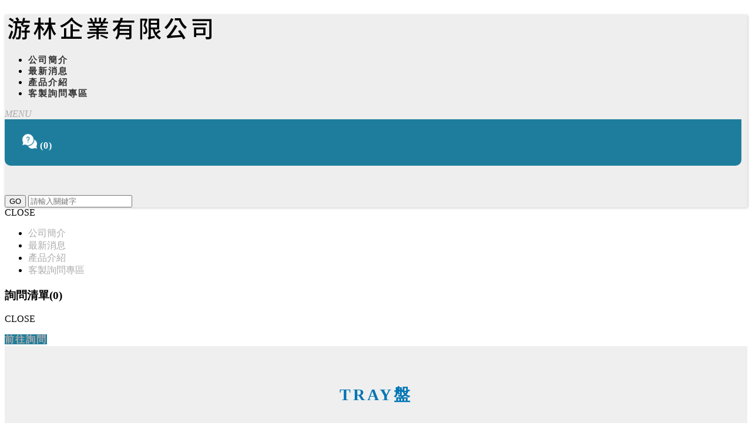

--- FILE ---
content_type: text/html;charset=UTF-8
request_url: https://yu-lin888.com/product.php?lang=tw&tb=1&cid=99
body_size: 68855
content:
<!DOCTYPE html>
<html xmlns="http://www.w3.org/1999/xhtml"  class="product1 cid99 is-item-list productlist"  lang="zh-tw">
<head>
  <link rel="alternate" href="https://yu-lin888.com/product.php?lang=tw&tb=1&cid=99" hreflang="zh-tw" />
    <link rel="alternate" href="https://yu-lin888.com/product.php?lang=tw&tb=1&cid=99" hreflang="x-default" />
    <meta http-equiv="content-language" content="zh-tw">
    <script type="application/ld+json">
{
    "@context": "https://schema.org",
    "@type": "Corporation",
    "name": "游林企業有限公司",
    "image": "https://yu-lin888.com/archive/image/weblogo/0310-logo-05.png",
    "logo": "https://yu-lin888.com/archive/image/weblogo/0310-logo-05.png",
    "@id": "https://yu-lin888.com/",
    "url": "https://yu-lin888.com/",
    "address": {
      "@type": "PostalAddress",
      "addressCountry": "TW"
    }

}
</script>
  <script>
let gtag_inuse = false;
let gtag_type4 = false;
let fbq_inuse  = false;
let omnichat_inuse = false;
</script>
<meta name="msvalidate.01" content="DB316A5E1B91ACFD56A8C03D5039DFB9" />

<!-- Global site tag (gtag.js) - Google Analytics -->
<script async src="https://www.googletagmanager.com/gtag/js?id=UA-164319482-1"></script>
<script>
  window.dataLayer = window.dataLayer || [];
  function gtag(){dataLayer.push(arguments);}
  gtag('js', new Date());

  gtag('config', 'UA-164319482-1');
</script>
<meta http-equiv="Content-Type" content="text/html; charset=utf-8" />
<title lang="zh-tw">TRAY盤 | 游林企業有限公司</title>
<meta name="apple-mobile-web-app-capable" content="yes">
<meta name="mobile-web-app-capable" content="yes">
<meta name="viewport" content="width=device-width, initial-scale=1, maximum-scale=1, user-scalable=no, viewport-fit=cover">
<meta http-equiv="X-UA-Compatible" content="IE=edge"/>
<!--[if lt IE 9]>
<script src="https://cdnjs.cloudflare.com/ajax/libs/html5shiv/3.7.3/html5shiv-printshiv.min.js"></script>
<script src="https://cdnjs.cloudflare.com/ajax/libs/respond.js/1.4.2/respond.min.js"></script>
<![endif]-->
<meta name="keywords" content="抗靜電,緩衝包材,電子,封測,鋁箔袋,金屬袋,EPE,PE袋,氣泡袋,夾鏈袋">
<meta name="description" content="公司從民國68年至今，專於電子專用包材及一般包材設計製造。是國內多家電子廠、封測廠、工程公司及化妝品廠的長期配合供應商，並可提供包材相關的檢驗證明。">
<meta name="author" content="電子專用包材設計製造" />
<meta name="copyright" content="游林企業" />
<meta name="distribution" content="global" />
<meta name="rating" content="general" />
<meta name="robots" content="index,follow" />
<meta property="og:title" content="游林企業有限公司"/>
<meta property="og:type" content="website"/>
<meta property="og:url" content="https://yu-lin888.com/product.php?lang=tw&tb=1&cid=99"/>
<meta property="og:description" content="公司從民國68年至今，專於電子專用包材及一般包材設計製造。是國內多家電子廠、封測廠、工程公司及化妝品廠的長期配合供應商，並可提供包材相關的檢驗證明。"/>
<meta property="og:image" content="https://yu-lin888.com/archive/image/header_info/0310-Layout_thumb_1892_739.png"/>
<meta property="og:site_name" content="游林企業有限公司"/>
<script>
var tlang = "tw";
</script>
<script src="https://system21.webtech.com.tw/js/jquery-1.12.4.min.js"></script>
<script src="https://system21.webtech.com.tw/js/jquery-migrate-1.4.1.js"></script>
<link rel="canonical" href="https://yu-lin888.com/product.php?lang=tw&tb=1&cid=99">
<link rel="stylesheet" href="https://system21.webtech.com.tw/public/css/animate.css?v=20251231" type="text/css" media="screen" />
<link rel="stylesheet" href="https://system21.webtech.com.tw/js/fancybox/jquery.fancybox.css?v=20251231" type="text/css" media="screen" />
<link rel="stylesheet" href="https://system21.webtech.com.tw/css/font-awesome-470/css/font-awesome.min.css">
<link rel="stylesheet" href="https://system21.webtech.com.tw/css/bootstrap-min.css?mv=20251231" >
<!-- load external-->
<link rel="stylesheet" type="text/css" href="https://system21.webtech.com.tw/public/model/lib/RWDmenu_plus04/scripts/custom-scrollbar/jquery.mCustomScrollbar.min.css"><link rel="stylesheet" type="text/css" href="https://system21.webtech.com.tw/js/slick/@1.8.0/slick.min.css"><!-- end -->
<link href="https://system21.webtech.com.tw/public/template/RWDPAGE_BASE_PAT01/model_css.php?v=20251231&key=cHViX3x8MjAyMDAwMTE1X3x8UldEUEFHRV9CQVNFX1BBVDAxfHxSV0RQQUdFX0JBU0VfUEFUMDE=" rel="stylesheet" type="text/css" />
<link href="https://system21.webtech.com.tw/public/template/base/product.css?v=20251231" rel="stylesheet" type="text/css" />
<!--base css-->
<link href="https://system21.webtech.com.tw/public/template/base/base.css?v=20251231" rel="stylesheet" type="text/css" />
<!--end-->
<link href="https://system21.webtech.com.tw/public/template/RWDPAGE_BASE_PAT01/index.css?v=20251231" rel="stylesheet" type="text/css" />
<link href="https://system21.webtech.com.tw/webadmin/webtech_lib/assets/minimalist-basic/content.css?v=20251231" rel="stylesheet" type="text/css"/>
<link href="https://system21.webtech.com.tw/webadmin/webtech_lib/assets/ionicons/css/ionicons.min.css" rel="stylesheet" type="text/css" crossorigin="anonymous"/>
<link href="https://system21.webtech.com.tw/js/sweetalert2/sweetalert2.min.css" rel="stylesheet" type="text/css"/>
  <link href="https://system21.webtech.com.tw/lib/page_menu/m2018.css?v=20251231" rel="stylesheet" type="text/css" />
  <link rel="stylesheet" href="https://yu-lin888.com/customization_css.php?p=eyJwYWdlIjoicHJvZHVjdC5waHAiLCJ0ZW1wbGF0ZV9pZCI6IlJXRFBBR0VfQkFTRV9QQVQwMSIsImRlc2lnbmVyX3BhZ2VpZCI6InByb2R1Y3QxIn0%3D&time=1585115434" type="text/css"  />
<link rel="stylesheet" href="https://system21.webtech.com.tw/public/template/base/init.css?v=20251231" type="text/css" />
<script  type="text/javascript" src="https://system21.webtech.com.tw/js/jquery.easing.1.3.js"></script>
<script  type="text/javascript" src="https://system21.webtech.com.tw/js/jquery-ui.min.js"></script>
<script  src="https://system21.webtech.com.tw/js/lang/tw.js"></script>
<script  type="text/javascript" src="https://system21.webtech.com.tw/js/waypoints.min.js"></script>
<script  type="text/javascript" src="https://system21.webtech.com.tw/js/imagesloaded.pkgd.min.js"></script>
<script  src="https://system21.webtech.com.tw/js/jquery.mousewheel-3.0.6.pack.js" type="text/javascript"></script>
<script  src="https://system21.webtech.com.tw/js/fancybox/jquery.fancybox.pack.js" type="text/javascript"></script>
<script src="https://system21.webtech.com.tw/js/public.js?v=120251231" type="text/javascript"></script>
<script src="https://system21.webtech.com.tw/js/jquery.ddslick.js?v=1.00" type="text/javascript"></script>
<script  src="https://system21.webtech.com.tw/js/jquery.animate-colors-min.js" type="text/javascript"></script>
<style type="text/css">
  .seofootercompany,.seofooterkeyword{font-size:12px;}
  .seomainkey h2{font-size:12px;margin:0px;padding:0px;font-weight: normal;float:left;margin-right:5px;line-height: 14px;}
</style>
<script>var showtotop = false;</script>
<script  src="https://system21.webtech.com.tw/js/bootstrap.min.js"></script>
<script  src="https://system21.webtech.com.tw/js/isotope/jquery.isotope.min.js"></script>
<script  src="https://system21.webtech.com.tw/js/modernizr-2.6.1.min.js" type="text/javascript"></script>
<script type="text/javascript">
var isMobile = false;
var isDesktop = false;
$(window).on("load resize",function(e){
  //mobile detection
  if(Modernizr.mq('only all and (max-width: 767px)') ) {
    isMobile = true;
  }else{
    isMobile = false;
  }
  //tablette and mobile detection
  if(Modernizr.mq('only all and (max-width: 1024px)') ) {
    isDesktop = false;
  }else{
    isDesktop = true;
  }
});
</script>

<script  src="https://system21.webtech.com.tw/public/template/RWDPAGE_BASE_PAT01/index.js?v=20251231"></script>
  <style type="text/css">
  .paneleffect, .paneleffect_v1{opacity: 0;}
  .paneleffect.animated, .paneleffect_v1.animated{opacity: 1;}
    </style>
  <script type="text/javascript">

    // 監聽物件高度是否變化
    function onElementHeightChange(elm, callback) {
        var lastHeight = elm.clientHeight
        var newHeight;

        (function run() {
            newHeight = elm.clientHeight;
            if (lastHeight !== newHeight) callback();
            lastHeight = newHeight;

            if (elm.onElementHeightChangeTimer) {
              clearTimeout(elm.onElementHeightChangeTimer);
            }

            elm.onElementHeightChangeTimer = setTimeout(run, 200);
        })();
    }

    $(document).ready(function(){
        

        imagesLoaded( document.querySelector('body'), function( instance ) {
                              $('.paneleffect').each(function(){
            if($(this).height() < 200){
              $(this).removeClass('paneleffect');
            }
          });
          onScrollInit($('.paneleffect,.paneleffect_v1,.paneleffect_page'));
        });

        // 監聽body高度變化時要重跑入場動畫
        onElementHeightChange(document.body, function(){
          onScrollInit($('.paneleffect,.paneleffect_v1,.paneleffect_page'));
        });



        function onScrollInit( items, trigger ) {
          items.each( function() {
            var osElement = $(this),
                osoffset = osElement.attr('data-os-offset'),
                osAnimationClass = osElement.attr('data-os-animation'),
                osAnimationDelay = osElement.attr('data-os-animation-delay');
                osAnimationDuration = osElement.attr('data-os-animation-duration');
                if(typeof(osAnimationClass)=='undefined'){
                  osAnimationClass = 'fadeInUp';
                }
                if(typeof(osAnimationDelay)=='undefined'){
                  osAnimationDelay = '0.3s';
                }
                if(typeof(osoffset)=='undefined'){
                  osoffset = '90%';
                }
                if(typeof(osAnimationDuration)=='undefined'){
                  osAnimationDuration = '1s';
                }


            osElement.css({
                '-webkit-animation-delay':  osAnimationDelay,
                '-moz-animation-delay':     osAnimationDelay,
                'animation-delay':          osAnimationDelay,
                '-webkit-animation-duration': osAnimationDuration,
                'animation-duration':         osAnimationDuration,

            });

            var osTrigger = ( trigger ) ? trigger : osElement;

            osTrigger.waypoint(function() {
                osElement.addClass('animated').addClass(osAnimationClass);
            },{
                triggerOnce: true,
                offset: osoffset
            });
          });
                  }
    });
  </script>
<script type="text/javascript">
  var ajaxGet = null;
  var orgwapperh = 0;
  var nowtop = 0;
  function fn_openbox(url,parpms){

    if (ajaxGet != null){
      ajaxGet.abort();
    }
    nowtop = $( document ).scrollTop();
    $("html,body").scrollTop(0).css({'overflow-x':'hidden'});
    $("#loading_mask").css({'width':$(window).width()}).show();
    $('#boxcontent').html('').show().css({'min-height':$(window).height()+'px'});

    $('#openbox').css({'left':$(window).width(),'width':$(window).width()}).show();

    ajaxGet = $.ajax({
      type: 'post', //
      url: url,
      data:parpms,
      dataType: "html",
      success: function(datahtml) {
        $('#boxcontent').html(datahtml);
        $('#boxcontent .openbox_d').css({'min-height':$(window).height()-(37*2)+'px'});
        $('#openbox').stop().animate({'left':0}, 800,function(){
          $("#loading_mask").hide();
          $('.wapper .panel').hide(0);
        });
        var images=$('#editor img');
        var link = null;
        var imgLen=images.length;
        for(var i=0;i<imgLen;i++){
          if (images[i].parentNode.tagName.toLowerCase() != 'a'){
            images[i].style.cursor="pointer";
            link = document.createElement("a");
            link.href = images[i].src;
            $(link).addClass('fancybox').attr("rel","group");
            images[i].alt='點擊放大';
            images[i].title='點擊放大';
            link.target="_blank";
            images[i].parentNode.insertBefore(link, images[i]).appendChild(images[i])
          }
        }
        $("#editor .fancybox").fancybox({
	        'hideOnContentClick': true
	      });

      },
      error:function (xhr, ajaxOptions, thrownError){
        fn_close_box();
        $("body").append(xhr.status);
        $("body").append(xhr.responseText );
        //alert(thrownError);
      }
    });
  }

  function fn_close_box(){
    $('.wapper .panel').show(0);
    $('#openbox').stop().animate({'left':$(window).width()}, 800,function(){
      $( document ).scrollTop(nowtop).css({'overflow-x':'auto'});
      $('#boxcontent').html('').hide();
      $('#openbox').hide();
      $("#loading_mask").hide();
    });
  }
</script>
<script type="text/javascript">
  $(document).ready(function(){
  $(".fancybox.youtube").click(function() {
    $.fancybox({
      'padding'   : 0,
      'autoScale'   : false,
      'transitionIn'  : 'none',
      'transitionOut' : 'none',
      'title'     : this.title,
      'width'     : 640,
      'height'    : 385,
      'href'      : this.href.replace(new RegExp("watch\\?v=", "i"), 'v/'),
      'type'      : 'swf',
      'swf'     : {
      'wmode'       : 'transparent',
      'allowfullscreen' : 'true'
      }
    });
    return false;
  });
  $("a.fancyboximg").fancybox({ 'transitionIn' : 'elastic', 'transitionOut' : 'elastic', 'speedIn' : 600, 'speedOut' : 200, 'overlayShow' : false });
  });
</script>
<style>
.error{color:red;}
</style>
</head>
<body domain_is_safe="safe" class="wrapper_bg page_wrapper_bg tb_product fn_product1 lang_tw" attr-type="yu-lin888.com" attr-type2="www.yu-lin888.com" attr-trans="Y" RID="" nowPath="product.php">
<div id="openbox">
  <div id="boxcontent">
  </div>
</div>

  <div id="RWDPAGE_BASE_PAT01" class="template_panel_first  collapsing_header web_202000115">
        <div  class="  loader " id="panel_15"  page_style="">
        	<div class="clear"></div>
    </div>
        <div  class="  menu-container " id="panel_16"  page_style="headermain">
        <!--↓scrollbar套件 css↓-->
    <div class="model RWDmenu_plus04"   id="m_RWDPAGE_BASE_PAT01_16_1" md_id="1" tp_id="16" template_id="RWDPAGE_BASE_PAT01" new_edit="Y">
            <header class="header" >
                <div class="header-in">
                    <div class="logo">
                        <a href="https://yu-lin888.com/" aria-label="Logo">
                            <img class="img-responsive" src="https://yu-lin888.com/archive/image/weblogo/0310-logo-05.png" alt="游林企業有限公司">
                        </a>
                    </div>

                    <nav class="site-nav">
                        <div class="container">
                            <ul class="menu">
                               <li level='1' org_link='article.php?lang=tw&tb=1' showsize=''class='  ' ><a href='https://yu-lin888.com/article.php?lang=tw&tb=1' aria-label='公司簡介'   >公司簡介</a></li><li level='1' org_link='article.php?lang=tw&tb=2' showsize=''class='  ' ><a href='https://yu-lin888.com/article.php?lang=tw&tb=2' aria-label='最新消息'   >最新消息</a></li><li level='1' org_link='product.php?lang=tw&tb=1' showsize=''class=' is-active ' ><a href='https://yu-lin888.com/product.php?lang=tw&tb=1' aria-label='產品介紹'   >產品介紹</a></li><li level='1' org_link='eforms.php?lang=tw&tb=1' showsize=''class='  ' ><a href='https://yu-lin888.com/eforms.php?lang=tw&tb=1' aria-label='客製詢問專區'   >客製詢問專區</a></li>                            </ul>
                        </div>
                                            </nav>

                    <!--↓選單開關↓-->
                     <a href="#ml-stack-nav-1" class="ml-stack-nav-toggle" title="menu toggle the navigation" aria-label="menu toggle the navigation">
                        <i>MENU</i>
                        <span class="ml-stack-nav-toggle__line"></span>
                        <span class="ml-stack-nav-toggle__line"></span>
                        <span class="ml-stack-nav-toggle__line"></span>
                    </a>

                    <!--↓功能列↓-->
                    <div class="features">
                      <!--↓語系↓-->
                                              <!--↓社群↓-->
                        

                      
                                                <div class="cart-btn" id="m_RWDPAGE_BASE_PAT01_16_1_querycar_btn">
                            <!--20200818 新增icon選項 替換下方 i 的 class 即可-->
                            <!--選項一(預設):'glyphicon glyphicon-shopping-cart',選項二:'ii ii-bag2',選項三:'ii ii-query1',自訂(上傳圖片)-->
                            <i class="">
                                <img src='https://yu-lin888.com/archive/image/model/images/question-01.png' alt='query icon'></img>                            </i>
                            <span class="cart-nu">(<span id="m_RWDPAGE_BASE_PAT01_16_1_querycar_total_qty">0</span>)</span>
                        </div>
                        
                                                                        <div class="search-btn">
                            <i class="glyphicon glyphicon-search">
                                                            </i>
                        </div>
                                                <div class="edit">
                                                  </div>
                        <div class="clearfix"></div>
                    </div>
                                            <div id="search-box">
                            <input type="button" value="GO" class="ibtn search" onclick="do_top_search()">
                            <input id="search_box_text" type="text" placeholder="請輸入關鍵字" class="form-control">
                        </div>
                                                          </div>
            </header>


            <!--↓ 行動版↓ -->
            <div id="mobile-menu">
                <div class="menu-icon close-btn">CLOSE</div>
                                <!--↓行動選單↓-->
                <div class="main-menu">
                    <ul class="menu">
                       <li class='can-link  '  level='1' showsize=''><a href='https://yu-lin888.com/article.php?lang=tw&tb=1'  aria-label='公司簡介' >公司簡介</a></li><li class='can-link  '  level='1' showsize=''><a href='https://yu-lin888.com/article.php?lang=tw&tb=2'  aria-label='最新消息' >最新消息</a></li><li class='can-link  '  level='1' showsize=''><a href='https://yu-lin888.com/product.php?lang=tw&tb=1'  aria-label='產品介紹' >產品介紹</a></li><li class='can-link  '  level='1' showsize=''><a href='https://yu-lin888.com/eforms.php?lang=tw&tb=1'  aria-label='客製詢問專區' >客製詢問專區</a></li>                                           <div class="phone-menubelow">
                                                              </div>
                    <!--↓copyright 後台可輸入文字↓-->
                                    </div>
            </div>

            <div class="overlay"></div>
            <!-- 購物車 -->
            
            <!-- 詢問車 -->
                        <div class="querycar-block modelquerycar ">
                <h3 class="querycar-block-headline">詢問清單(<span id="m_RWDPAGE_BASE_PAT01_16_1_querycar_total_qty_in">0</span>)</h3>
                <div class="close">CLOSE</div>
                <div class="clearfix"></div>
                <ul class="inside" id="m_RWDPAGE_BASE_PAT01_16_1_querycar_ul">

                </ul>
                <div class="bottom-box" id="m_RWDPAGE_BASE_PAT01_16_1_bottom_box">
                    <a class="pay-btn" href="https://yu-lin888.com/querycar.php?lang=tw" aria-label="前往詢問">前往詢問</a>
                    <div class="clearfix"></div>
                </div>
            </div>
            
            <!-- 會員介面 -->
                        <div style="clear:both;"></div>
                    </div>
        <script>
          var pub_web_memberLogin_btn = null;
        </script>
                        <script>
        //滿版搜尋關閉按鈕
                function search_close_full(){
          $('#search-box').removeClass('is-open');
          setTimeout(function(){$('#search_box_text').attr("value","")},300);
        }
                $(document).ready(function(){
            $(window).scroll(function() {
              var scroll = $(window).scrollTop();
              if (scroll >= 1) {
                  $(".RWDmenu_plus04 .header").addClass("is-up");
              } else {
                  $(".RWDmenu_plus04 .header").removeClass("is-up");
              }
            });

            let nav_h = $('.RWDmenu_plus04 .header').height();
            /* 寬滿版模式 + 顯示列表圖功能，使用 ↓*/
            let drop_menu_pic = $('.RWDmenu_plus04 .SPV2');
            $(".RWDmenu_plus04 .header").prepend(drop_menu_pic); /* html外移到 header裡，達到全滿版樣式 */
            drop_menu_pic.css({"max-height":'calc(80vh - '+nav_h+'px)',"overflow-x":"auto"});/*限制高度最高=(80vh-選單自身高度)*/
            drop_menu_pic.addClass('full');
            /* 寬滿版模式 + 顯示列表圖功能，使用 ↑*/

            let drop_menu = $('.RWDmenu_plus04 .SP');
            drop_menu.css({"max-height":'calc(80vh - '+nav_h+'px)',"overflow-x":"auto"});/*限制高度最高=(80vh-選單自身高度)*/


            
                                    var querycar_close = $(".RWDmenu_plus04 .querycar-block .close");
            $("#m_RWDPAGE_BASE_PAT01_16_1_querycar_btn").click(function(){
                overlay.addClass("is-open");
                $(".querycar-block").addClass("is-open");
            });
            querycar_close.click(function(){
                overlay.removeClass("is-open");
                $(".querycar-block").removeClass("is-open");
            });
            loadquerycar(false);
                                    $("html").removeClass("no-js");
            $(".js-ml-stack-nav").mlStackNav();
            // open nav
            var menu_btn = $('.ml-stack-nav-toggle')
            var nav = $('#mobile-menu')
            var overlay = $('.RWDmenu_plus04 .overlay')

            menu_btn.click(function(){
                overlay.addClass("is-open");
            });
            //close nav
            overlay.click(function(){
                $(this).removeClass("is-open");
                // nav.removeClass("is-open");
                // nav.find('li').removeClass('is-open');
                menu_btn.removeClass("is-active");
                $('body').removeClass("menu-open");
                $('body').removeClass('other-open');

                $(".cart-block,.querycar-block").removeClass("is-open");
                
            });
            $(".close-btn").click(function(){
                // nav.removeClass("is-open");
                // nav.find('li').removeClass('is-open');
                menu_btn.removeClass("is-active");
                $('body').removeClass('menu-open');

                overlay.removeClass("is-open");
            });
            $("#mobile-menu .can-link a[href*=#]:not([href=#])").on("click",function(){
                menu_btn.removeClass("is-active");
                $('body').removeClass('menu-open');
                overlay.removeClass("is-open");
            });
            //member-block
                        //search
                        var search_box = $('#search-box')
            var search_input = $('#search_box_text')
            $('.search-btn').click(function(){
                if(search_box.hasClass("is-open")){
                    return false;
                }
                search_box.addClass('is-open');
                setTimeout(function(){
                    search_input.focus();
                }, 100);
            });
            //用於ios blur失效問題 ↓
            $('#search-box.full').click(function(){
              $(this).attr("blur","other");
            });
            //用於ios blur失效問題 ↑
            search_input.blur(function(){
              if(!search_box.hasClass("full")){
                search_box.removeClass("is-open");
              }
              /*else{
                search_close();
              }*/
            });
            search_input.keydown(function(e){
                if(e.keyCode==13){
                    do_top_search();
                }
            })
            $('#search-box.full .close-btn').click(function(){//滿版搜尋__點X按鈕關閉，並清空
              search_close()
            });
            $(window).keydown(function(e){//滿版搜尋__鍵盤esc關閉，並清空
              if (search_box.hasClass("full")&&search_box.hasClass("is-open")&&e.keyCode==27){
                search_close()
              }
            })
            function search_close(){
              search_box.removeClass('is-open');
              setTimeout(function(){search_input.attr("value","")},300);
            }
            
            /*判斷有無輪播圖*/
            $('.dropdown-menu').has('.pic-box').addClass('haspic');
            $('.haspic').each(function(){
              $(this).find('figure').css('background-image','url('+ $(this).find('li.manu-item').first().children('a').attr('url')+ ')');
              $(this).find('div.pic-box').find('a').attr('href',$(this).find('li.manu-item').first().children('a').attr('href'));
              var pic_boc_div=this;
              $(this).find('li').each(function(){
                $(this).find('a').mouseenter(function(){
                  $(pic_boc_div).find('figure').css('background-image','url('+$(this).attr('url')+')');
                  $(pic_boc_div).find('div.pic-box').find('a').attr('href',$(this).attr('href'));
                })
              })
            })
            /*scrollbar套件*/
            $(".RWDmenu_plus04 .main-menu,.RWDmenu_plus04 .inside").mCustomScrollbar({
                axis:"y",
                theme:"dark-3",
                scrollInertia:550,
                scrollButtons: "enable: boolean"
            });

        })
        
                  var needreloadquerycar = true;
        var NOW_QUERYCAR_TOTAL_AMOUNT=0;
            function modifyquerycarAmount(multikey,amount,carkey,pre_amount){
        $.ajax({
          type: "POST",
          url: "https://yu-lin888.com/include/querycar_process.php",
          contentType:"application/x-www-form-urlencoded; charset=utf-8",
          data: "type=modifyonequerycar&lang=tw&multikey="+multikey+'&amount='+amount,
          dataType: "json",
          success: function(jdata){
            if(jdata.message!='' && jdata.message!= null){
              alert(jdata.message);
            }else{
              if(amount==0){
                $("#querycar_"+carkey).fadeOut(function(){
                  $("#querycar_"+carkey).remove();
                });
                NOW_QUERYCAR_TOTAL_AMOUNT-=1;
              }else{
                $("#quantity"+carkey).val(jdata.amount);
                $("#quantity"+carkey).attr("now-qty",jdata.amount);
              }
              $("#m_RWDPAGE_BASE_PAT01_16_1_querycar_total_qty_in").html(NOW_CAR_TOTAL_AMOUNT);
              $("#m_RWDPAGE_BASE_PAT01_16_1_querycar_total_qty").html(NOW_CAR_TOTAL_AMOUNT);
            }
            needreloadquerycar = true;
          }
        });
      }
      function loadquerycar(open){
        $.ajax({
          type: "POST",
          url: "https://yu-lin888.com/include/querycar_process.php",
          contentType:"application/x-www-form-urlencoded; charset=utf-8",
          data: "type=loadquerycar&lang=tw",
          dataType: "json",
          success: function(jdata){
            $("#m_RWDPAGE_BASE_PAT01_16_1_querycar_total_qty").html(jdata.num);
            $("#m_RWDPAGE_BASE_PAT01_16_1_querycar_total_qty_in").html(jdata.num);
            NOW_CAR_TOTAL_AMOUNT = jdata.num;
            $("#m_RWDPAGE_BASE_PAT01_16_1_querycar_ul >div.mCustomScrollBox >div.mCSB_container").html('');

            if(jdata.items.length==0 || jdata.items==null){
                //空的話要顯示的畫面
            }
            if(jdata.items!=null){
              for(var i=0;i<jdata.items.length;i++){
                var nowitem = jdata.items[i];

                var photostr = '';
                if(nowitem['photo']!=''){
                  photostr = " background-image: url("+nowitem['photo']+");";
                }

                var carkey = nowitem['carkey'];
                var multikey = nowitem['multikey'];
                if(nowitem['standInfo']==null) nowitem['standInfo']='';
                /*建構詢問車所需畫面元素*/
                var str="<li class='list' id='querycar_"+carkey+"'>"+
                            "<div class='pic'><a href='"+nowitem['product_url']+"'><img src='"+nowitem['photo']+"' style='max-width:100%;max-height:100%'></a></div>"+
                            "<div class='text-box'>"+
                                "<a href='"+nowitem['product_url']+"'>"+
                                "<div class='name'>"+nowitem['proName']+"</div>"+
                                "</a>";
                                if(nowitem['standInfo']!=null){
                                  str+="<div class='spe-box'>"+
                                    "<span class='spe-1'>"+nowitem['standInfo']+"</span></div>"+
                            "</div>";
                                }
                                str+="<div class='clearfix'></div>"+
                            "<div class='control'>"+
                                "<div class='qty-box choice_num_typec'>";
                                str+="<input type='number' value='"+nowitem['amount']+"' class='qty' id='quantity"+carkey+"' attr-multikey='"+multikey+"' now-qty='"+nowitem['amount']+"' carkey='"+carkey+"'/>";
                                        // "<input type='button' value='-' class='qtyminus' carkey='"+carkey+"'/>"+
                                        // "<input type='text' name='quantity' value='"+nowitem['amount']+"' class='qty' id='quantity"+carkey+"' attr-multikey='"+multikey+"' now-qty='"+nowitem['amount']+"'  carkey='"+carkey+"'/>"+
                                        // "<input type='button' value='+' class='qtyplus' carkey='"+carkey+"'/>"+
                                        // "<div class='clearfix'></div>"+
                                str+="</div>"+
                                "<div class='delete' carkey='"+carkey+"'>"+
                                    "<img src='https://system21.webtech.com.tw/public/model/lib/RWDmenu_plus04/images/del.png' loading='lazy'>"+
                                "</div>"+
                                "<div class='clearfix'></div>"+
                            "</div>"+
                        "</li>";
                $("#m_RWDPAGE_BASE_PAT01_16_1_querycar_ul >div.mCustomScrollBox >div.mCSB_container").append(str);
                /*end*/
              }
                /*按鍵事件綁定*/
                //數量加減按鈕
                // This button will increment the value
                $('#m_RWDPAGE_BASE_PAT01_16_1_querycar_ul .qtyplus').click(function(e){
                    // Stop acting like a button
                    e.preventDefault();
                    // Get the field name
                    var carkey = $(this).attr('carkey');
                    var input_tmp=$(this).prev();
                    // Get its current value
                    var currentVal = parseInt(input_tmp.val());
                    // If is not undefined
                    if (!isNaN(currentVal)) {
                        // Increment
                        input_tmp.val(currentVal + 1);
                    } else {
                        // Otherwise put a 0 there
                        input_tmp.val(0);
                    }
                    modifyquerycarAmount( $("#quantity"+carkey).attr('attr-multikey') ,input_tmp.val(),carkey,$("#quantity"+carkey).attr('now-qty'));
                });

                // This button will decrement the value till 0
                $("#m_RWDPAGE_BASE_PAT01_16_1_querycar_ul .qtyminus").click(function(e) {
                    // Stop acting like a button
                    e.preventDefault();
                    var carkey = $(this).attr('carkey');
                    var input_tmp=$(this).next();
                    // Get its current value
                    var currentVal = parseInt(input_tmp.val());
                    // If it isn't undefined or its greater than 0
                    if (!isNaN(currentVal) && currentVal > 0) {
                        // Decrement one
                        input_tmp.val(currentVal - 1);
                    } else {
                        // Otherwise put a 0 there
                        input_tmp.val(0);
                    }
                    modifyquerycarAmount( $("#quantity"+carkey).attr('attr-multikey') ,input_tmp.val(),carkey,$("#quantity"+carkey).attr('now-qty'));
                });
                $("#m_RWDPAGE_BASE_PAT01_16_1_querycar_ul .qty").blur(function(){
                    modifyquerycarAmount( $(this).attr('attr-multikey') ,$(this).val(),$(this).attr('carkey'),$(this).attr('now-qty'));
                })
                var m_RWDPAGE_BASE_PAT01_16_1_querycardelxhr = null;
                $("#m_RWDPAGE_BASE_PAT01_16_1_querycar_ul div.delete").click(function(){
                  if(m_RWDPAGE_BASE_PAT01_16_1_querycardelxhr!=null) return false;
                  var carkey = $(this).attr('carkey');
                  m_RWDPAGE_BASE_PAT01_16_1_querycardelxhr = $.ajax({
                    type: "POST",
                    url: "https://yu-lin888.com/include/querycar_process.php",
                    contentType:"application/x-www-form-urlencoded; charset=utf-8",
                    data: "type=delonecar&carkey="+carkey,
                    dataType: "json",
                    success: function(jdata){
                      m_RWDPAGE_BASE_PAT01_16_1_querycardelxhr = null;
                      if(jdata.success=='0'){
                        alert(jdata.message);
                      }else{
                        $("#querycar_"+carkey).fadeOut(function(){
                          $("#querycar_"+carkey).remove();
                        });
                        alert("刪除成功");
                      }
                      loadquerycar(false);
                    }
                  });
                });
            }
            if(open){
              open_querycar_list();
            }
          }
        });
      }
      function open_querycar_list(){
        $("#m_RWDPAGE_BASE_PAT01_16_1_querycar_btn").click();
      }
                              function do_top_search(){
                          var val = $("#search_box_text").val();
              if (val !="" && val !="請輸入關鍵字"){
                location.href="https://yu-lin888.com/search.php?lang=tw&searchkey="+encodeURIComponent(val);
              }
              if($('#search-box').hasClass("full")){
                search_close_full();
              }
          }
                  function change_lang(elm){
              location.href=$(elm).val();
          }
      // 新增展開會員滑出事件，供其他區域呼叫
      function memu_quickOpenMemberBox(){
        let member_block = document.querySelector('.RWDmenu_plus04 .member-block');
        let overlay = document.querySelector('.RWDmenu_plus04 .overlay');
        if(typeof(member_block) != 'undefined' && member_block != null){
            $('body').addClass('other-open');
            member_block.classList.add('is-open');
            overlay.classList.add('is-open');
        }else{
            let nowurl = window.encodeURIComponent(window.btoa(window.location.href));
            // 選單尚未加上支援的 function ，先跳轉到會員中心
            location.href='member_login.php?lang='+lang+'&g='+nowurl;
        }
      }
    </script>
         	<div class="clear"></div>
    </div>
        <div  class="  main cd-main-content	" id="panel_8"  page_style="">
        <section  class=" panel_2 banner-block " id="panel_18"  page_style="">
    
        <div class="model RWDbanner_plus01   "   id="m_RWDPAGE_BASE_PAT01_18_1" md_id="1" tp_id="18" template_id="RWDPAGE_BASE_PAT01" style="opacity: 0;" new_edit="Y">
                  <div class="RWDbanner_plus01  style-dotnav control-center "  data-imgfrom="模組">
        <div class="setheight"><div class="pc"></div><div class="note"></div><div class="pad"></div><div class="phone"></div></div>
                                          <div class="banner-slider bg">
                  </div>
                                                                  </div>
            <div style="clear:both;"></div>
          </div>
    <!-- model end-->
            <script type="text/javascript">
      //寬版用init全域變數
      var BYT_INIT_I=0;
      //判斷是否為行動裝置
      var isMobile = false;
      if(/(android|bb\d+|meego).+mobile|avantgo|bada\/|blackberry|blazer|compal|elaine|fennec|hiptop|iemobile|ip(hone|od)|ipad|iris|kindle|Android|Silk|lge |maemo|midp|mmp|netfront|opera m(ob|in)i|palm( os)?|phone|p(ixi|re)\/|plucker|pocket|psp|series(4|6)0|symbian|treo|up\.(browser|link)|vodafone|wap|windows (ce|phone)|xda|xiino/i.test(navigator.userAgent)
          || /1207|6310|6590|3gso|4thp|50[1-6]i|770s|802s|a wa|abac|ac(er|oo|s\-)|ai(ko|rn)|al(av|ca|co)|amoi|an(ex|ny|yw)|aptu|ar(ch|go)|as(te|us)|attw|au(di|\-m|r |s )|avan|be(ck|ll|nq)|bi(lb|rd)|bl(ac|az)|br(e|v)w|bumb|bw\-(n|u)|c55\/|capi|ccwa|cdm\-|cell|chtm|cldc|cmd\-|co(mp|nd)|craw|da(it|ll|ng)|dbte|dc\-s|devi|dica|dmob|do(c|p)o|ds(12|\-d)|el(49|ai)|em(l2|ul)|er(ic|k0)|esl8|ez([4-7]0|os|wa|ze)|fetc|fly(\-|_)|g1 u|g560|gene|gf\-5|g\-mo|go(\.w|od)|gr(ad|un)|haie|hcit|hd\-(m|p|t)|hei\-|hi(pt|ta)|hp( i|ip)|hs\-c|ht(c(\-| |_|a|g|p|s|t)|tp)|hu(aw|tc)|i\-(20|go|ma)|i230|iac( |\-|\/)|ibro|idea|ig01|ikom|im1k|inno|ipaq|iris|ja(t|v)a|jbro|jemu|jigs|kddi|keji|kgt( |\/)|klon|kpt |kwc\-|kyo(c|k)|le(no|xi)|lg( g|\/(k|l|u)|50|54|\-[a-w])|libw|lynx|m1\-w|m3ga|m50\/|ma(te|ui|xo)|mc(01|21|ca)|m\-cr|me(rc|ri)|mi(o8|oa|ts)|mmef|mo(01|02|bi|de|do|t(\-| |o|v)|zz)|mt(50|p1|v )|mwbp|mywa|n10[0-2]|n20[2-3]|n30(0|2)|n50(0|2|5)|n7(0(0|1)|10)|ne((c|m)\-|on|tf|wf|wg|wt)|nok(6|i)|nzph|o2im|op(ti|wv)|oran|owg1|p800|pan(a|d|t)|pdxg|pg(13|\-([1-8]|c))|phil|pire|pl(ay|uc)|pn\-2|po(ck|rt|se)|prox|psio|pt\-g|qa\-a|qc(07|12|21|32|60|\-[2-7]|i\-)|qtek|r380|r600|raks|rim9|ro(ve|zo)|s55\/|sa(ge|ma|mm|ms|ny|va)|sc(01|h\-|oo|p\-)|sdk\/|se(c(\-|0|1)|47|mc|nd|ri)|sgh\-|shar|sie(\-|m)|sk\-0|sl(45|id)|sm(al|ar|b3|it|t5)|so(ft|ny)|sp(01|h\-|v\-|v )|sy(01|mb)|t2(18|50)|t6(00|10|18)|ta(gt|lk)|tcl\-|tdg\-|tel(i|m)|tim\-|t\-mo|to(pl|sh)|ts(70|m\-|m3|m5)|tx\-9|up(\.b|g1|si)|utst|v400|v750|veri|vi(rg|te)|vk(40|5[0-3]|\-v)|vm40|voda|vulc|vx(52|53|60|61|70|80|81|83|85|98)|w3c(\-| )|webc|whit|wi(g |nc|nw)|wmlb|wonu|x700|yas\-|your|zeto|zte\-/i.test(navigator.userAgent.substr(0,4))) isMobile = true;
      GetRumdomStr = function () {
          var str = "";
          var maxNum = 10;
          var minNum = 0;
          var n = Math.floor(Math.random() * (maxNum - minNum + 1)) + minNum;
          for (var i = 1; i <= 4; i++) {
              n = Math.floor(Math.random() * (maxNum - minNum + 1)) + minNum;
              str += n.toString();
          }
          // console.log(str);
          return str;
      };

      $(document).ready(function(){
        $(".full_page_photo").css({'height':$("#m_RWDPAGE_BASE_PAT01_18_1").outerHeight()});

        if($('.collapsing_header .main').size() > 0 ){
          var total_height = $('header').outerHeight() + $(".full_page_photo").outerHeight();
          $('.collapsing_header .main').attr("style","margin-top:"+total_height+"px;top:0 !important");//top:0 !important把客製化css的top值洗掉
        }

        if($('#m_RWDPAGE_BASE_PAT01_18_1 img').size()==0){
            init_banner_plus01_RWDPAGE_BASE_PAT01181();
        }else{
          $('#m_RWDPAGE_BASE_PAT01_18_1').imagesLoaded( function() {
            init_banner_plus01_RWDPAGE_BASE_PAT01181();
          });
        }

        $(window).on("resize",function(e){
          fullscreenImage_RWDPAGE_BASE_PAT01181();
                      setTimeout(function() {
              bannerSetHeight_RWDPAGE_BASE_PAT01181();
            },100)
                  });
      });
              function init_banner_plus01_RWDPAGE_BASE_PAT01181(){
          fullscreenImage_RWDPAGE_BASE_PAT01181();
          $('#m_RWDPAGE_BASE_PAT01_18_1').css({'opacity':1});
          if($('#m_RWDPAGE_BASE_PAT01_18_1 .pic-box').size() < 2){
            $('#m_RWDPAGE_BASE_PAT01_18_1 .control-box, #m_RWDPAGE_BASE_PAT01_18_1 .slick-arrow').hide();
          }
          let slick_tmp=null;
                          slick_tmp = $('#m_RWDPAGE_BASE_PAT01_18_1 .RWDbanner_plus01.style-dotnav .banner-slider');
                slick_tmp.not('#m_RWDPAGE_BASE_PAT01_18_1 .slick-initialized').slick({
                    lazyLoad: 'progressive',//ondemand lazyload
                    autoplay: true,
                                        autoplaySpeed: 7000,
                                        dots: true,
                    arrows: false,
                    pauseOnHover:  false,
                    pauseOnFocus: false,
                    speed: 700,
                    fade: false,
                    appendDots: $('#m_RWDPAGE_BASE_PAT01_18_1 .RWDbanner_plus01 .control-box .control .items'),
                                        adaptiveHeight: true,
                                        swipeToSlide: true,
                    touchThreshold: 20000,
                    waitForAnimate: false,
                    responsive: [
                        {
                            breakpoint: 767,
                            settings: {
                              adaptiveHeight:false,
                            }
                        }
                    ]
                });
                      $('#m_RWDPAGE_BASE_PAT01_18_1 .RWDbanner_plus01.style-dotnav .slick-align-prev').on('click', function() {
                $('#m_RWDPAGE_BASE_PAT01_18_1 .RWDbanner_plus01.style-dotnav .slick-prev').click();
            });
            $('#m_RWDPAGE_BASE_PAT01_18_1 .RWDbanner_plus01.style-dotnav .slick-align-next').on('click', function() {
                $('#m_RWDPAGE_BASE_PAT01_18_1 .RWDbanner_plus01.style-dotnav .slick-next').click();
            });

            $(window).on('resize', bannerSetHeight_RWDPAGE_BASE_PAT01181()).resize();

            // page-scroll按鈕
            $('#m_RWDPAGE_BASE_PAT01_18_1 a.scrolllink').click(function(event) {
                var t = $(this).attr('href');
                if(t != '#' && t != ''){
                  $('html,body').animate({scrollTop:$(t).offset().top},800);
                }
                return false;
            });
                          // 修正行動裝置BUG //github.com/kenwheeler/slick/issues/3306
              $('#m_RWDPAGE_BASE_PAT01_18_1 .slick-initialized').on('touchstart', e => {
                $('#m_RWDPAGE_BASE_PAT01_18_1 .slick-initialized').slick('slickPlay');
              });
                    }
        function bannerSetHeight_RWDPAGE_BASE_PAT01181() {
                    var menu_height = 0;
                    /* banner手機版最高滿版面 */
          var windowHeight = 0
          var paddingHeight = $('#m_RWDPAGE_BASE_PAT01_18_1 .RWDbanner_plus01 .banner-slider.bg').outerHeight() - $('#m_RWDPAGE_BASE_PAT01_18_1 .RWDbanner_plus01 .banner-slider.bg').height();

          if ($('#m_RWDPAGE_BASE_PAT01_18_1 .RWDbanner_plus01.style-control .setheight .phone').is(':visible')) {
              windowHeight = $(window).height() - $('#m_RWDPAGE_BASE_PAT01_18_1 .control-box').outerHeight() - menu_height - paddingHeight;
          } else {
              windowHeight = $(window).height() - menu_height - paddingHeight;
          }
          $('#m_RWDPAGE_BASE_PAT01_18_1 .RWDbanner_plus01 .banner-slider.bg .slick-item').css('max-height', windowHeight);


          /* banner滿版面 */
          var fullHeight = 0
          if ($('#m_RWDPAGE_BASE_PAT01_18_1 .RWDbanner_plus01.full .setheight .phone').is(':visible')) {
              fullHeight = $(window).height() - $('#m_RWDPAGE_BASE_PAT01_18_1 .control-box').outerHeight() - menu_height - paddingHeight;
          } else {
              fullHeight = $(window).height() - menu_height - paddingHeight;
          }
          $('#m_RWDPAGE_BASE_PAT01_18_1 .RWDbanner_plus01.full .banner-slider.bg .slick-item').css('height', fullHeight);


          /* banner控制器高度 */
          let bannerHeight = 0
          if ($('#m_RWDPAGE_BASE_PAT01_18_1 .RWDbanner_plus01 .setheight .phone').is(':hidden')) {
              bannerHeight = $('#m_RWDPAGE_BASE_PAT01_18_1 .RWDbanner_plus01 .banner-slider .slick-list').height();
          }
          $('#m_RWDPAGE_BASE_PAT01_18_1 .style-dotnav.control-left .control-box , #m_RWDPAGE_BASE_PAT01_18_1 .style-dotnav.control-right .control-box').css('height', bannerHeight);

        }
            function fullscreenImage_RWDPAGE_BASE_PAT01181(){
        var ww = $(window).width();
        // 帶入RWD正確的圖片路徑
        $('#m_RWDPAGE_BASE_PAT01_18_1 .pic').each(function(){
          if(ww > 1024){
            img = $(this).attr('PC');
          }else if(ww >= 992){
            img = $(this).attr('NOTE');
          }else if(ww >= 768){
            img = $(this).attr('PAD');
          }else{
            img = $(this).attr('PHONE');
          }
                      $(this).css('background-image', 'url('+img+')');
                  });

        $("#m_RWDPAGE_BASE_PAT01_18_1 .logo").each(function(){
          if(ww >= 1200){
            img = $(this).attr('PC');
          }else if(ww >= 992){
            img = $(this).attr('NOTE');
          }else if(ww >= 768){
            img = $(this).attr('PAD');
          }else{
            img = $(this).attr('PHONE');
          }

          if(img==''){
            $(this).find('img').hide();
          }else{
            if($(this).find('img').size()==0){
              $(this).append('<img src="" alt="LOGO">');
            }
            $(this).find('img').attr('src',img).show();
          }

        });
      }
      function change_imgblock_size_RWDPAGE_BASE_PAT01181(){
          var nextSlide_idx=BYT_INIT_I*1;
          var slickitem_idx=BYT_INIT_I*1+1;
          if(nextSlide_idx<10){
              nextSlide_idx="0"+BYT_INIT_I;
          }
          if(slickitem_idx<10){
              slickitem_idx="0"+slickitem_idx;
          }
          if($('#m_RWDPAGE_BASE_PAT01_18_1'+" #slick-slide"+nextSlide_idx).length==0){
              return false;
          }else{
              var image = new Image();
              image.onload =function(){
                  var image_height=image.height;
                  $('#m_RWDPAGE_BASE_PAT01_18_1'+" #slick-slide"+nextSlide_idx).css("height",image_height);
                  $('#m_RWDPAGE_BASE_PAT01_18_1 .RWDbanner_plus01 div.slick-track').children(".slickitem"+slickitem_idx).each(function(){
                      if($(this).hasClass("slick-cloned")){
                          $(this).css('height', image_height)
                      }
                  })
                  BYT_INIT_I++;
                  change_imgblock_size_RWDPAGE_BASE_PAT01181();
                  //$('.style-dotnav.control-left .control-box , .style-dotnav.control-right .control-box').css('height', image_height);
              }
              var slick_url_data=$('#m_RWDPAGE_BASE_PAT01_18_1'+" #slick-slide"+nextSlide_idx+" > div.pic-box > div.pic");
              var ww = $(window).width();
              var img="";
              if(ww > 1024){
                img = slick_url_data.attr('PC');
              }else if(ww >= 992){
                img = slick_url_data.attr('NOTE');
              }else if(ww >= 768){
                img = slick_url_data.attr('PAD');
              }else{
                img = slick_url_data.attr('PHONE');
              }
              image.src = img;
          }
      }
    </script>
        	<div class="clear"></div>
    </section>
        <section  class=" panel_2 call_to_action " id="panel_9"  page_style="">
        <div  class=" panel_3 container " id="panel_14"  page_style="page_body">
        <style>
.pagecontent{margin-top:37px;}
.pagecontent.menu5,.pagecontent.menu8{margin:0px;}
@media only screen and (max-width: 768px) {
  .pagecontent {padding:0px 15px!important;}
}
    </style>
        <section class="hgroup">
      <div class="container">
        <div class="page_subject">
                                  <h1 class="pageTitle">TRAY盤</h1>
                                          <ul class="breadcrumb pull-right">
          <li showsize=""><a href="https://yu-lin888.com/index.php?lang=tw" title="首頁">首頁</a> </li><li  active><a href="https://yu-lin888.com/product.php?lang=tw&tb=1" orglink="product.php?lang=tw&tb=1" title="產品介紹">產品介紹</a></li><li ><a href="https://yu-lin888.com/product.php?lang=tw&tb=1&cid=99" orglink="product.php?lang=tw&tb=1&cid=99" title="TRAY盤">TRAY盤</a></li><script type="application/ld+json">
  {
    "@context": "https://schema.org",
    "@type": "BreadcrumbList",
    "itemListElement": [
      {
        "@type": "ListItem",
        "position": 1,
        "name": "首頁",
        "item": "https://yu-lin888.com/index.php?lang=tw"
      },{
        "@type": "ListItem",
        "position": 2,
        "name": "產品介紹",
        "item": "https://yu-lin888.com/product.php?lang=tw&tb=1"
      },{
        "@type": "ListItem",
        "position": 3,
        "name": "TRAY盤",
        "item": "https://yu-lin888.com/product.php?lang=tw&tb=1&cid=99"
      }    ]
  }
</script>
        </ul>
                </div>
      </div>

      <!-- 只有在article_d內容頁才顯示 hashtag區塊 -->
      
    </section>
    <section class="article-text rwd">
     <div class="container ">
        <div class="xrow">
                              <div id="sidebar" class="col-md-3 layoutmenu3">
        <div class="m2018 visible-lg" layoutmenu_rwd="2">
  <div class="products-nav">
    
        <div class="nav-title">產品介紹</div>
    <ul class="sidemenu2__ul sidemenu2__ul--parent">
                <li class="sidemenu2__li " l="1"  aid="" mid="43">
            <a href="https://yu-lin888.com/product.php?lang=tw&tb=1&cid=43" org="product.php?lang=tw&tb=1&cid=43" title="EPE">EPE</a>
                      </li>
                  <li class="sidemenu2__li " l="1"  aid="" mid="51">
            <a href="https://yu-lin888.com/product.php?lang=tw&tb=1&cid=51" org="product.php?lang=tw&tb=1&cid=51" title="抗靜電板夾">抗靜電板夾</a>
                      </li>
                  <li class="sidemenu2__li " l="1"  aid="" mid="59">
            <a href="https://yu-lin888.com/product.php?lang=tw&tb=1&cid=59" org="product.php?lang=tw&tb=1&cid=59" title="抗靜電料件盒（箱）">抗靜電料件盒（箱）</a>
                      </li>
                  <li class="sidemenu2__li " l="1"  aid="" mid="63">
            <a href="https://yu-lin888.com/product.php?lang=tw&tb=1&cid=63" org="product.php?lang=tw&tb=1&cid=63" title="抗靜電桌墊（腳墊）">抗靜電桌墊（腳墊）</a>
                      </li>
                  <li class="sidemenu2__li " l="1"  aid="" mid="67">
            <a href="https://yu-lin888.com/product.php?lang=tw&tb=1&cid=67" org="product.php?lang=tw&tb=1&cid=67" title="抗靜電膠袋">抗靜電膠袋</a>
                      </li>
                  <li class="sidemenu2__li " l="1"  aid="" mid="71">
            <a href="https://yu-lin888.com/product.php?lang=tw&tb=1&cid=71" org="product.php?lang=tw&tb=1&cid=71" title="金屬袋">金屬袋</a>
                      </li>
                  <li class="sidemenu2__li " l="1"  aid="" mid="75">
            <a href="https://yu-lin888.com/product.php?lang=tw&tb=1&cid=75" org="product.php?lang=tw&tb=1&cid=75" title="氣泡袋">氣泡袋</a>
                      </li>
                  <li class="sidemenu2__li " l="1"  aid="" mid="79">
            <a href="https://yu-lin888.com/product.php?lang=tw&tb=1&cid=79" org="product.php?lang=tw&tb=1&cid=79" title="海綿">海綿</a>
                      </li>
                  <li class="sidemenu2__li " l="1"  aid="" mid="83">
            <a href="https://yu-lin888.com/product.php?lang=tw&tb=1&cid=83" org="product.php?lang=tw&tb=1&cid=83" title="舒美袋">舒美袋</a>
                      </li>
                  <li class="sidemenu2__li " l="1"  aid="" mid="87">
            <a href="https://yu-lin888.com/product.php?lang=tw&tb=1&cid=87" org="product.php?lang=tw&tb=1&cid=87" title="鋁箔袋">鋁箔袋</a>
                      </li>
                  <li class="sidemenu2__li " l="1"  aid="" mid="91">
            <a href="https://yu-lin888.com/product.php?lang=tw&tb=1&cid=91" org="product.php?lang=tw&tb=1&cid=91" title="夾鏈袋">夾鏈袋</a>
                      </li>
                  <li class="sidemenu2__li " l="1"  aid="" mid="95">
            <a href="https://yu-lin888.com/product.php?lang=tw&tb=1&cid=95" org="product.php?lang=tw&tb=1&cid=95" title="PE袋">PE袋</a>
                      </li>
                  <li class="sidemenu2__li  active is-open" l="1"  aid="" mid="99">
            <a href="https://yu-lin888.com/product.php?lang=tw&tb=1&cid=99" org="product.php?lang=tw&tb=1&cid=99" title="TRAY盤">TRAY盤</a>
                      </li>
                  <li class="sidemenu2__li " l="1"  aid="" mid="109">
            <a href="https://yu-lin888.com/product.php?lang=tw&tb=1&cid=109" org="product.php?lang=tw&tb=1&cid=109" title="乾燥劑">乾燥劑</a>
                      </li>
            </ul>
  </div>
</div>

<script>
  $(document).ready(function() {
    sideNavInit();
  });
  //側選單開合
  function sideNavInit() {
    $(".products-nav li").has("ul").addClass("has-child").append('<span class="toggle-submenu"></span>');
    // $(".products-nav li.is-open").children("ul").show();
    $('.products-nav > ul > li').each(function(){
      if($(this).hasClass('has-child')){
        if($(this).children('ul').is(':visible')){
          $(this).addClass('is-open');
        }else{
          $(this).removeClass('is-open');
        }
      }else{
        $(this).removeClass('is-open');
      }
    });
    $(".products-nav .toggle-submenu").click(function(e) {
      if ($(this).siblings().length > 0) {
        e.preventDefault();
        $(this).siblings("ul").slideToggle();
        $(this).parent('li').toggleClass("is-open");
        if ($('.toggle-mmenu').is(':visible')) {
          $('.products-nav li').not($(this).parents('li')).removeClass('is-open');
          $('.products-nav li ul').not($(this).parents('li').children('ul')).stop().slideUp();
        }
      }
    });
  }
</script>



  <style type="text/css">
    .device-nav {
      position: relative;
      width: 100%;
      margin: 0 auto;
      display: block;
    }

    .device-nav:before {
      position: absolute;
      right: 15px;
      top: 10px;
      display: block;
    }

    #sidebar select.form-control {
      /*Chrome和Firefox裡面的邊框是不一樣的，所以複寫了一下*/
      /*border: solid 1px #000; */
      /*很關鍵：將默認的select選擇框樣式清除*/
      appearance: none;
      -moz-appearance: none;
      -webkit-appearance: none;
      /*為下拉小箭頭留出一點位置，避免被文字覆蓋*/
      padding-right: 14px;
      /*border-radius: 4px;*/
    }

    /*清除ie的默認選擇框樣式清除，隱藏下拉箭頭*/
    #sidebar select.form-control::-ms-expand {
      display: none;
    }
  </style>
  <div class="device-nav fa fa-angle-down hidden-lg">
    <select class="form-control" onchange="do_mobile_change(this);">
      <option value="https://yu-lin888.com/product.php?lang=tw&tb=1&cid=43" >EPE</option><option value="https://yu-lin888.com/product.php?lang=tw&tb=1&cid=51" >抗靜電板夾</option><option value="https://yu-lin888.com/product.php?lang=tw&tb=1&cid=59" >抗靜電料件盒（箱）</option><option value="https://yu-lin888.com/product.php?lang=tw&tb=1&cid=63" >抗靜電桌墊（腳墊）</option><option value="https://yu-lin888.com/product.php?lang=tw&tb=1&cid=67" >抗靜電膠袋</option><option value="https://yu-lin888.com/product.php?lang=tw&tb=1&cid=71" >金屬袋</option><option value="https://yu-lin888.com/product.php?lang=tw&tb=1&cid=75" >氣泡袋</option><option value="https://yu-lin888.com/product.php?lang=tw&tb=1&cid=79" >海綿</option><option value="https://yu-lin888.com/product.php?lang=tw&tb=1&cid=83" >舒美袋</option><option value="https://yu-lin888.com/product.php?lang=tw&tb=1&cid=87" >鋁箔袋</option><option value="https://yu-lin888.com/product.php?lang=tw&tb=1&cid=91" >夾鏈袋</option><option value="https://yu-lin888.com/product.php?lang=tw&tb=1&cid=95" >PE袋</option><option value="https://yu-lin888.com/product.php?lang=tw&tb=1&cid=99"  selected>TRAY盤</option><option value="https://yu-lin888.com/product.php?lang=tw&tb=1&cid=109" >乾燥劑</option>    </select>
    <script type="text/javascript">
      function do_mobile_change(obj) {
        var val = $(obj).val();
                location.href = val;
              }
    </script>
  </div>
                </div>
                              <div class="pagecontent col-md-9 list2 menu3 " style="padding:0px;"  id="product">
            <style type="text/css">
  @media (min-width: 479px) and (max-width: 767px){
    .col-xs-12{width:50%;}}
</style>
<div class="layoutlist_2" layoutmenu="3" wordlimit="">

    <script>
  function advanced_search_set_sort(sort){
          location.href="https://yu-lin888.com/product.php?lang=tw&tb=1&cid=99&sort="+sort;
      }
</script>    <div class="col-xs-12 col-sm-6 col-md-4">
    <div class="item product_list_item" style="position:relative;overflow:hidden;">

              <div class="img img1" style="width:100%"><a href="https://yu-lin888.com/product_d.php?lang=tw&tb=1&id=135"   class="itemlink" title="TRAY盤-2"> <img src='https://yu-lin888.com/archive/image/product1/images/layoutlist/pr200322_32_thumb_600_499.jpg' class='img-responsive' alt='TRAY盤-2'></a></div>
                  <div class="subject" style="height:auto;"><a href="https://yu-lin888.com/product_d.php?lang=tw&tb=1&id=135"   class="itemlink" title="TRAY盤-2">TRAY盤-2</a></div>
                  
            <!-- 20200708 比較按鈕 -->
          </div>
    </div>
        <div class="col-xs-12 col-sm-6 col-md-4">
    <div class="item product_list_item" style="position:relative;overflow:hidden;">

              <div class="img img1" style="width:100%"><a href="https://yu-lin888.com/product_d.php?lang=tw&tb=1&id=131"   class="itemlink" title="TRAY盤-1"> <img src='https://yu-lin888.com/archive/image/product1/images/layoutlist/pr200322_31_thumb_600_500.jpg' class='img-responsive' alt='TRAY盤-1'></a></div>
                  <div class="subject" style="height:auto;"><a href="https://yu-lin888.com/product_d.php?lang=tw&tb=1&id=131"   class="itemlink" title="TRAY盤-1">TRAY盤-1</a></div>
                  
            <!-- 20200708 比較按鈕 -->
          </div>
    </div>
      <div style="clear:both;"></div>
</div>

        <script type="text/javascript">

      $( document ).ready(function() {
        $('.layoutlist_2').imagesLoaded(function () {
          doresize();
        });
        // $('.product_list_item').removeClass({'nb1'});
        $(window).resize(function() {
          $('.product_list_item .img').css({'height':'auto'});
          doresize();
        });
        $(window).trigger('resize');
      });

      function doresize(){
        var img_h = $('.product_list_item').eq(0).children('.img').outerHeight();
        var img_h2 = $('.product_list_item .subject').eq(1).height();

        $('.product_list_item').each(function(){
          var tmp_h = $(this).children('.img1').outerHeight();
          if(tmp_h > img_h){
            // console.log($(this).find('img').attr('src'),tmp_h,img_h);
             img_h = tmp_h;
          }
        });

        $('.product_list_item .subject').each(function(){
          var tmp_h2 = $(this).height();
          if(tmp_h2 > img_h2){
            // console.log($(this).find('img').attr('src'),tmp_h,img_h);
             img_h2 = tmp_h2;
          }
        });
        if(img_h <= 50){
        	setTimeout(function(){
            	// doresize();
              $('.product_list_item').each(function(){
                var tmp_h = $(this).children('.img1').outerHeight();
                if(tmp_h > img_h){
                  img_h = tmp_h;
                }
              });
          	},200);
        	return false;
        }
        $('.product_list_item .img').css({'height':img_h,'overflow':'hidden'});
        $('.product_list_item .subject').css({'height':img_h2,'overflow':'hidden'});
      }
    </script>

            <!-- 只有在article_d內容頁才顯示 hashtag區塊 -->
            

                        <div style="clear:both;" id="pagecontentend"></div>
                      </div>
        </div>
     </div>
     </section>
     <!--END-->
             	<div class="clear"></div>
    </div>
        	<div class="clear"></div>
    </section>
    <!-- footer load start -->    <section  class="  footer-block " id="panel_38"  page_style="footermain">
        <div  class=" panel_3 container " id="panel_39"  page_style="">
        <div  class=" panel_4 row " id="panel_72"  page_style="">
        <div  class=" panel_5 footer-logo col-md-12 col-sm-12 col-xs-12" id="panel_73"  page_style="">
     
    <div class="model RWDedictor "   id="m_RWDfullscreen01_73_1" md_id="1" tp_id="73" template_id="RWDfullscreen01">
            <!--start-->
      游林企業有限公司      <!--end-->
      <div style="clear:both;"></div>
          </div>
 
      	<div class="clear"></div>
    </div>
        	<div class="clear"></div>
    </div>
        <div  class=" panel_4 row ft-info " id="panel_56"  page_style="">
        <div  class=" panel_5 ft-l col-md-3 col-sm-4 col-xs-12" id="panel_57"  page_style="">
     
    <div class="model RWDedictor "   id="m_RWDfullscreen01_57_1" md_id="1" tp_id="57" template_id="RWDfullscreen01">
            <!--start-->
      公司電話：<a href="tel://04-24835719">04-24835719</a><br />
公司傳真：04-24838078<br />
業務電話：0933475383 游小姐<br />
LINE客服：<span style="font-family: sans-serif; font-size: 16px;">@029bzsrf</span>      <!--end-->
      <div style="clear:both;"></div>
          </div>
 
      	<div class="clear"></div>
    </div>
        <div  class=" panel_5 ft-r col-md-5 col-sm-6 col-xs-12" id="panel_69"  page_style="">
     
    <div class="model RWDedictor "   id="m_RWDfullscreen01_69_1" md_id="1" tp_id="69" template_id="RWDfullscreen01">
            <!--start-->
      公司信箱：<a href="mailto:packwe22@ms66.hinet.net">packwe22@ms66.hinet.net</a><br />
台中辦事處：台中市北屯區環中東路二段165號(來廠拜訪前，請先預約，THANKS)      <!--end-->
      <div style="clear:both;"></div>
          </div>
 
      	<div class="clear"></div>
    </div>
        <div  class=" panel_5 footer-social col-md-4 col-sm-2 col-xs-12" id="panel_71"  page_style="">
        	<div class="clear"></div>
    </div>
        	<div class="clear"></div>
    </div>
        	<div class="clear"></div>
    </div>
        	<div class="clear"></div>
    </section>
    <!-- footer load end -->    <div  class=" panel_2 rights-block " id="panel_27"  page_style="">
        <div  class=" panel_3 ssl col-md-4 col-sm-12 col-xs-12" id="panel_28"  page_style="">
        <div class="model RWDssl01"   id="m_RWDPAGE_BASE_PAT01_28_1" md_id="1" tp_id="28" template_id="RWDPAGE_BASE_PAT01">
    <span class="ii-https"></span><span class="ssl01-text">採用全球最先進SSL 256bit 傳輸加密機制</span>
      <div style="clear:both;"></div>
          </div>
      	<div class="clear"></div>
    </div>
        <div  class=" panel_3 copyright col-md-4 col-sm-12 col-xs-12" id="panel_29"  page_style="">
        <div class="model RWDcopyright"   id="m_RWDPAGE_BASE_PAT01_29_1" md_id="1" tp_id="29" template_id="RWDPAGE_BASE_PAT01">
      <span class="copyright_desc">Designed by 米洛<a href="https://www.webtech.com.tw/" target="_blank" aria-label="網頁設計">網頁設計</a></span>
      <div style="clear:both;"></div>
          </div>
      	<div class="clear"></div>
    </div>
        <div  class=" panel_3 web col-md-4 col-sm-12 col-xs-12" id="panel_30"  page_style="">
     
    <div class="model RWDedictor "   id="m_RWDPAGE_BASE_PAT01_30_1" md_id="1" tp_id="30" template_id="RWDPAGE_BASE_PAT01">
            <!--start-->
      建議使用Chrome、Firefox、Safari最新版本瀏覽      <!--end-->
      <div style="clear:both;"></div>
          </div>
 
      	<div class="clear"></div>
    </div>
        	<div class="clear"></div>
    </div>
        	<div class="clear"></div>
    </div>
        <div  class="  scrolltop-block " id="panel_17"  page_style="">
        <div class="model scrollTop002"   id="m_RWDPAGE_BASE_PAT01_17_1" md_id="1" tp_id="17" template_id="RWDPAGE_BASE_PAT01"  style="position: fixed;">
      <aside class="top_btn" onclick="fn_scrollTop()">

                  <i class="ii ii-arrow_b3" style='background:#1e7d9d;font-size:40px;'></i>
                <span class="txt" ></span>
      </aside>
              <script type="text/javascript">
          function fn_scrollTop(){
                          $("html, body").animate({scrollTop:0}, '500', 'swing', function() { });
                      }
        $(function(){
        　$(window).load(function(){
        　　$(window).bind('scroll resize', function(){
                offsetTop = $(window).scrollTop();
                if(offsetTop > 350){
                    $('.scrollTop002').stop().css("display","block").animate({opacity:"1"},100);
                }else{
                  $('.scrollTop002').stop().animate({opacity:"0"},300, function () {
                      // 在動畫執行完後，將元素none掉
                      $(this).css("display", "none");
                  });
                }
        　  });
          });
        });
        </script>
            <div style="clear:both;"></div>
          </div>
      	<div class="clear"></div>
    </div>
        <div style="clear:both;"></div>
  </div>

  <script>
  	$(document).ready(function() {
		if (navigator.userAgent.match(/(\(iPod|\(iPhone|\(iPad)/)) {
			$(".fixiosiframe").each(function(){
				var f = $(this);
				f.css({'width':'1px','min-width':'100%','*width':'100%','height':'100%','-webkit-overflow-scrolling':'touch'}).attr('scrolling','no');
				var h = f.attr('height');
				var $new = $('<div style="-webkit-overflow-scrolling:touch;overflow:auto;width:100%;"></div>');
				$new.insertBefore(f);
				$new.prepend(f);
			});

		}
    });
</script>
<!--load external_js--><script src="https://system21.webtech.com.tw/public/model/lib/RWDmenu_plus04/scripts/menu_toggle.js"></script><script src="https://system21.webtech.com.tw/public/model/lib/RWDmenu_plus04/scripts/menu_dropdown.js"></script><script src="https://system21.webtech.com.tw/public/model/lib/RWDmenu_plus04/scripts/ml-stack-nav/ml-stack-nav.min.js"></script><script src="https://system21.webtech.com.tw/public/model/lib/RWDmenu_plus04/scripts/custom-scrollbar/jquery.mCustomScrollbar.concat.min.js"></script><script src="https://system21.webtech.com.tw/public/model/lib/RWDbanner_plus01/scripts/modernizr.js"></script><script src="https://system21.webtech.com.tw/js/slick/@1.8.0/slick.min.js"></script><!--load external_js end-->
<!--load footer_js--><script type="text/javascript" src="https://system21.webtech.com.tw/js/sweetalert2/sweetalert2.min.js"></script><!--load footer_js end-->

</body>
</html>

<!--END2-->

--- FILE ---
content_type: text/css; charset=utf-8
request_url: https://yu-lin888.com/customization_css.php?p=eyJwYWdlIjoicHJvZHVjdC5waHAiLCJ0ZW1wbGF0ZV9pZCI6IlJXRFBBR0VfQkFTRV9QQVQwMSIsImRlc2lnbmVyX3BhZ2VpZCI6InByb2R1Y3QxIn0%3D&time=1585115434
body_size: 22369
content:
/* now =>2026-01-29 15:21:46*/ 
 /* Last Midoify Time By 2020-03-25 13:50:34 */ 
 /* Last Midoify Time By 1585115434 */ 
 /* Last Midoify Time By Wed, 25 Mar 2020 05:50:34 +0000 */ 
/* HTTP_IF_MODIFIED_SINCE=>*/ 
/* RWDPAGE_BASE_PAT01 start=> */ 
 .navbar-default .navbar-nav>.active>a, .navbar-default .navbar-nav>.active>a:focus, .navbar-default .navbar-nav>.active>a:hover{background-color:transparent} .navbar-default .navbar-nav > li > a{color:rgba(255, 255, 255, 0)} .navbar .nav li ul li:hover{background-color:transparent} .in ul.nav{background:transparent} /* <= RWDPAGE_BASE_PAT01 end */ 
 /* miracle customization start=> */ 
.RWDfakeloader img {width: 280px;}/*全部*/a{color: #ababab;text-decoration: none !important;transition:0.3s;}a:hover{text-decoration: none !important;color:#424242;}.cd-main-content {background: #efefef;}/*menu*/ 
.RWDmenu_plus04 .header {background: transparent;transition:0.5s ease;}.RWDmenu_plus04 .site-nav .menu>li>a {color: #fff;letter-spacing: 2px;font-size: 16px;font-weight: 600;transition:0.5s ease;}.RWDmenu_plus04 .features .cart-btn, .RWDmenu_plus04 .features .querycar-btn, .RWDmenu_plus04 .features .share-group a, .RWDmenu_plus04 .features i, .RWDmenu_plus04 .lang-select {color: #333;}.RWDmenu_plus04 .glyphicon.glyphicon-shopping-cart {color: #fff;}.RWDmenu_plus04 .features .cart-btn {background: #1e7d9d;padding: 25px 30px;border-radius: 0px 0px 10px 10px;color: #fff;font-weight: 600;letter-spacing: 1px;transition:0.5s ease;}.RWDmenu_plus04 .header.is-up {background: #eee;box-shadow: 1px 1px 4px #cccccc;transition:0.5s ease;padding-right: 0px;}.RWDmenu_plus04 .header.is-up .features .cart-btn {border-radius: 0px;}.RWDmenu_plus04 .header.is-up .site-nav .menu>li>a {color: #333;}.RWDmenu_plus04 .logo {width: 220px;margin-top: 25px;}.RWDmenu_plus04 .logo img {filter: contrast(0)brightness(2);transition:0.5s ease;}.RWDmenu_plus04 .header.is-up .logo img {transition:0.5s ease;filter: contrast(1);}.RWDmenu_plus04 .lang-select:hover .lang-select-label, .RWDmenu_plus04 .site-nav .menu>li.active>a, .RWDmenu_plus04 .site-nav .menu>li>a:hover {background: transparent;color: #ddd;}.RWDmenu_plus04 .site-nav .menu ul li a {letter-spacing: 2px;font-size: 16px;font-weight: 600;color: #333;}.RWDmenu_plus04 .site-nav .manu-item:hover>a, .RWDmenu_plus04 .site-nav .menu ul li a:hover, .RWDmenu_plus04 .site-nav .menu>li>ul>li.active>a, .RWDmenu_plus04 .site-nav .menu>li>ul>li>ul>li.active>a {color: #1e7d9d;}.RWDmenu_plus04 .dropdown-menu .manu-item-box ul li.has-child>a:after, .RWDmenu_plus04 .lang-select-label:after, .RWDmenu_plus04 .site-nav .menu li.dropdown>a:after, .RWDmenu_plus04 .site-nav .menu li.has-child>a:after {border: 1px solid #eee;border-width: 1px 1px 0 0;}.RWDmenu_plus04 .header.is-up .dropdown-menu .manu-item-box ul li.has-child>a:after, .RWDmenu_plus04 .header.is-up .lang-select-label:after, .RWDmenu_plus04 .header.is-up .site-nav .menu li.dropdown>a:after, .RWDmenu_plus04 .header.is-up .site-nav .menu li.has-child>a:after {border: 1px solid #333;border-width: 1px 1px 0 0;}.RWDmenu_plus04 .features .search-btn {padding-right: 45px;padding-top: 26px;padding-bottom: 24px;}.RWDmenu_plus04 .querycar-block .bottom-box .pay-btn {letter-spacing: 2px;font-weight: 600;transition:0.5s ease;}.RWDmenu_plus04 .querycar-block .bottom-box .pay-btn:hover {background:#1e7d9d;}.RWDmenu_plus04 .features .cart-btn img {width: 25px;}/*標題*/ 
.section-line {display: none !important;}.RWDproduct002_v2 .section-subject {text-align: left;}h1.main-title {font-size: 37px !important;font-weight: 600 !important;letter-spacing: 5px !important;line-height: 1.5;color:#111 !important;}h2.sub-title {font-size: 18px !IMPORTANT;letter-spacing: 1px;color: #1e7d9d !IMPORTANT;font-weight: 600 !important;line-height: 1.5;margin-top: 10px !IMPORTANT;}/*banner*/ 
.RWDbanner_plus01 .logo {position: absolute;right: 50px;}.RWDbanner_plus01 .logo img {width: 80%;margin-bottom: 0px;margin-left: 8%;}.RWDbanner_plus01.style-control.control-right .control-box {right: 0px;width: 23.5%;border: 0px;background: transparent;font-weight: 600;z-index: 98;}.RWDbanner_plus01 .slick-caption {top: 26%;}.RWDbanner_plus01 .page-scroll {left: 11%;bottom: 80px;pointer-events: none;}.RWDbanner_plus01 .page-scroll.style04 a {font-size:14px;letter-spacing:1px;}.RWDbanner_plus01 .page-scroll.style04 a span {border: 2px solid #87969e;}.RWDbanner_plus01 .page-scroll.style04 a {color:#eee;}/*模組*/#RWDfullscreen01 .container {width: 72%;}.RWDproduct002_v2 .bounceIn{-webkit-animation-name: fadeInUp;animation-name: fadeInUp;}.product-block {padding: 120px 0px 100px 0px;}.RWDproduct002_v2 {padding:0px;}/*商品專區*/ 
.RWDproduct002_v2 .row:nth-child(1) {width: 35%;float: left;margin:0px;}.RWDproduct002_v2 .row:nth-child(2) {width: 65%;float: left;margin:0px;}.RWDproduct002_v2 .row:nth-child(2) .col-md-12 {padding: 0;}.RWDproduct002_v2 .filter-portfolio ul > li {width: calc(25% - 16px);margin: 8px;}.RWDproduct002_v2 .btn.btn-rj {width: 100%;border-radius: 0px;background: transparent;border: 1px solid #ddd;letter-spacing: 2px;font-size: 18px;color: #1E7D9D;font-weight: 600;transition:0.5s ease;}.RWDproduct002_v2 .active .btn.btn-rj {background-color: transparent;color: #1E7D9D;border: 1px solid #1E7D9D;font-weight: 600;opacity: 1;}.RWDproduct002_v2 .btn.btn-rj:hover {background-color: transparent;color: #1E7D9D;border: 1px solid #1E7D9D;font-weight: 600;opacity: 1;}.RWDproduct002_v2 .filter-portfolio ul {margin-bottom: 80px;}.RWDproduct002_v2 .popup-portfolio .portfolio-item {padding: 0px 10px;}.RWDproduct002_v2 .showbottom:hover .portfolio-bottom h4 {color: #1e7d9d;}.RWDproduct002_v2 .showbottom a h4 {letter-spacing: 2px;background: #fff;margin: 0px;padding: 15px 0px;font-weight: 600;color: #333;line-height: 1.5;}.portfolio-bottom::after {content: "";position: absolute;width: 20px;height: 20px;border-left: 20px solid transparent;border-top: 20px solid #1E7D9D;right: 0;top: -1px;}/*關於*/ 
.RWDedictor003 {height: 550px;overflow: visible;}.RWDedictor003 {color: #313131;}.RWDedictor003 .section-overlay {background-color: rgba(0, 0, 0, 0.7);}.RWDedictor003 .section-content {position: relative;right: 0;bottom: -7vw;padding: 0;background: rgba(255, 255, 255, 0.95);box-shadow: 1px 1px 15px rgba(43,43,43,.3);padding: 70px 5% 80px;font-size: 16px;letter-spacing: 1px;text-align: justify;line-height: 2;color: #333;text-align: center;font-weight: 600;}.about-child {margin-top: 70px;font-weight: 600;font-size: 20px;color: #333;letter-spacing: 2px;line-height: 1.5;position: relative;}.about-child img {width: 65px;margin-bottom: 30px;}.about-child::after {content: "";width: 1px;height: 50%;top: 25%;display: block;position: absolute;background: #ddd;}.about-child:nth-child(1)::after {display:none;}/*footer*/ 
.footer-block {padding: 230px 0 70px;font-size: 15px;letter-spacing: 1px;line-height: 2;color: #333;}.footer-logo {font-size: 21px;font-weight: 600;margin-bottom: 20px;}.ft-info {font-weight: 600;color: #444;}.ft-info a {color:#444;}.ft-info a:hover {color:#1e7d9d;}.rights-block {background: #1e7d9d;color: #abd4e2;font-size: 13px;letter-spacing: 1px;line-height: 2;padding: 10px 0;text-align: center;}.copyright_desc {color: #abd4e2;}.copyright_desc, .copyright_desc a, .copyright_desc a:hover {color: #abd4e2;}/*social*/ 
.RWDsocial001 {background: transparent;padding: 0;right: 0px;float: right;width:100%;margin-top: -20px;z-index:98;}#social_media_wrapper a {width: calc(50% - 20px);height: 75px;border-radius: 0px;margin-left: 20px;margin-right: 0px;padding: 13px 0px;font-size: 24px;transition: 0.5s ease;}#social_media_wrapper a i {vertical-align: middle !important;}#social_media_wrapper a:hover, #social_media_wrapper a:active {background: #555;}.scrollTop002 {z-index:98;}.scrollTop002 .ii {border-radius: 0px;}.fa.ii-line1::after {content: "LINE";font-family: "微軟正黑體";display: block;font-size: 14px;line-height: 2.5;font-weight: 600;}.fa.ii-skype1::after {content: "SKYPE";font-family: "微軟正黑體";display: block;font-size: 14px;line-height: 2.5;font-weight: 600;}
/*小螢幕 start*/

@media (max-width:1500px){#RWDfullscreen01 .container {width: 80%;}/*banner*/ 
.RWDbanner_plus01 .slick-caption {top: 20%;}.RWDbanner_plus01 .logo {right: 70px;}.RWDbanner_plus01 .logo img {margin-left: 30%;width: 70%;}.RWDbanner_plus01 .page-scroll {bottom: 30px;}/*產品*/ 
.RWDproduct002_v2 .btn.btn-rj {font-size: 16px;letter-spacing: 1px;}}@media (max-width:1400px){#RWDfullscreen01 .container {width: 90%;}/*選單*/ 
.RWDmenu_plus04 .site-nav .menu>li>a {font-size: 15px;}.RWDmenu_plus04 .site-nav .menu ul li a {font-size: 15px;}.RWDbanner_plus01 .logo img {margin-left: 40%;width: 60%;}.scrollTop002 {right: 0px;}.footer-block {padding: 180px 0 60px;}}@media (max-width:1300px){#RWDfullscreen01 .container {width: 95%;}.RWDbanner_plus01 .logo img {margin-left: 45%;width: 55%;}.RWDbanner_plus01 .page-scroll {bottom: 0px;}.RWDbanner_plus01 .page-scroll.style04 a {color: transparent;}.scrollTop002 {bottom: 35px;}}

/*小螢幕 end*/
/*內頁 start*/

/*選單*/ 
.page_wrapper_bg .RWDmenu_plus04 .header {background: #eee;box-shadow: 1px 1px 4px #cccccc;transition: 0.5s ease;padding-right: 10px;}.page_wrapper_bg .RWDmenu_plus04 .site-nav .menu>li>a {color: #333;}.page_wrapper_bg .RWDmenu_plus04 .logo img {filter: contrast(1);}/*共同*/ 
.page_wrapper_bg section.call_to_action {min-height: 650px !important;padding: 35px 0 85px;}/*文字*/ 
.page_wrapper_bg .pagecontent, .page_wrapper_bg .pagecontent a {font-size: 15px;letter-spacing: 1.5px;line-height: 27px;color: #111;}.page_wrapper_bg .pagecontent a:hover {color: #1e7d9d;}.page_wrapper_bg .pagecontent ol {padding-left: 24px;}.page_wrapper_bg .pagecontent ol {padding-left: 22px;}/*標題*/ 
.hgroup h1 {text-align: center;letter-spacing: 4px;font-weight: bold;font-size: 28px;color: #0075B4;line-height: 40px;}.hgroup .breadcrumb {letter-spacing: 1px;background-color: transparent;border: 0;position: relative;bottom: 0;text-align: center;float: none !important;letter-spacing: 1px;}.hgroup .container {border: 0px;}.hgroup .breadcrumb a {color: #888;}/*最新消息*/ 
.page_wrapper_bg .layoutlist_8 .item {padding: 30px 0px 60px;margin-bottom: 30px;border-bottom: 1px solid #dcdbdb;}.page_wrapper_bg .layoutlist_8 .list_subject a {font-size: 17px !important;line-height: 1.7 !important;color: #1e7d9d !important;padding: 10px 0;letter-spacing: 1px;transition: 0.2s;font-weight: bold;}.page_wrapper_bg .layoutlist_8 .list_subject .summary a {color: #555 !important;border-bottom: 0 !important;font-size: 14px !important;}.page_wrapper_bg .layoutlist_8 .listdate .day {font-size: 32px;}.page_wrapper_bg .layoutlist_8 .listdate {border:0px;}.page_wrapper_bg .layoutlist_8 .listdate .yearmonth {padding-bottom: 20px;}.page_wrapper_bg .layoutlist_8 .list_subject a:hover {opacity:0.7;}/*頁尾*/ 
.page_wrapper_bg .footer-block {    padding: 120px 0 60px;}/*按鈕*/ 
.page_wrapper_bg .btn_back {float: right;margin: 0px;padding: 0px;background: #fff;border: 0px;}.page_wrapper_bg .btn_back a {transition: 0.8s;color: #1E7D9D;border: 1px solid #ddd;padding: 4px 20px;font-weight: bold;line-height: 26px;border-radius: 0px;display: block;}.page_wrapper_bg .btn_back a:hover{  border:1px solid #1E7D9D;color: #1E7D9D;}.page_wrapper_bg .ebtn {float: right;margin: 0px;padding: 0px;background: #fff;;}.page_wrapper_bg .ebtn a {transition: 0.8s;color: #1E7D9D;border: 1px solid #ddd;padding: 2px 20px;font-weight: bold;}.page_wrapper_bg .ebtn a:hover{  border:1px solid #1E7D9D;color: #1E7D9D;}.RWDsearch_page .more {background: #1e7d9d;border-color: #1e7d9d;transition: 0.3s; }.RWDsearch_page .more:hover {opacity:0.7;}/*產品介紹*/ 
.page_wrapper_bg .RWDproduct_page .ibtn {background: #1e7d9d;color: #fff;letter-spacing: 1px;padding: 5px 12px;transition: 0.7s;}.page_wrapper_bg .RWDproduct_page .ibtn:hover {color: #fff;opacity: 0.8;}.RWDproduct_page .pic-box .thumbnails ul li.active a:before, .RWDproduct_page .pic-box .thumbnails ul li a:hover:before{border: 3px solid #1e7d9d;}.RWDproduct_page .products-info .name {font-weight: bold;color: #0075B4;font-size: 20px;letter-spacing: 2px;}/*產品介紹_列表*/ 
.item.product_list_item {background: #fff;}.layoutlist_2 .subject {text-align: center;color: #333;font-weight: bold;position: relative;padding: 10px;height: 48px !important;margin: 0px;}.layoutlist_2 .subject::after {content: "";position: absolute;width: 20px;height: 20px;border-left: 20px solid transparent;border-top: 20px solid #1E7D9D;right: 0;top: -1px;}.layoutlist_2 .subject a {font-size: 16px;display: block;letter-spacing: 2px;}.item.product_list_item{transition: 0.7s;border:0px;}.item.product_list_item:hover .subject A.itemlink {color: #1e7d9d;}/*聯絡我們*/ 
.eformsForm {margin-top: 0px;}.eformsDesc {margin-bottom:60px;border: 0px;}.page_wrapper_bg .new-form .new-width .control-label {text-align: right !important;padding:0px 10px;}.con-txt {color:#111;}.contact-map {margin-top: 10px;}.new-form .form-horizontal .form-group {margin-bottom: 48px;}/*側選單*/ 
.m2018 .products-nav .nav-title {background: #bad2da;text-align: center;padding: 10px;margin-bottom: 0px;font-weight: bold;font-size: 18px;color: #000;letter-spacing: 3px;}.m2018 .products-nav>ul>li {background: #fff;margin: 0px;padding:0px;border:0px;}.m2018 .products-nav>ul>li>a {padding: 12px 15px;font-size: 15px;border-bottom: 1px solid #ccc;transition: 0.3s;}.m2018 .products-nav>ul>li.active a {border-bottom: 1px solid #1e7d9d;color: #1e7d9d;}.m2018 .products-nav>ul>li>a:hover {border-bottom: 1px solid #1e7d9d;color: #1e7d9d;}/*詢問車*/ 
.RWDmenu_plus04 .querycar-block .bottom-box .pay-btn {background: #1e7d9d;width: 100%;}.RWDmenu_plus04 .cart-block .name, .RWDmenu_plus04 .querycar-block .name {font-size: 14px;letter-spacing: 1px;}.RWDquiry .btn.bg2 {border-radius: 0px;background: #1e7d9d;border-color: #1e7d9d;color: #fff;}.RWDquiry .btn.bg2:hover {background: #1e7d9d;opacity: 0.8;}.btn.normal {border-radius: 0px;border-color: #ddd;color: #1e7d9d;background: #fff;}.btn.normal:hover { border-color: #1e7d9d;}.RWDquiry .btn.normal {border-radius: 0px;font-size:15px;letter-spacing: 1.5px;}/*搜尋*/ 
.RWDsearch_page .list-tab li .qty {background: #1e7d9d;}

/*內頁 end*/
/*Pad橫向 start*/
@media (max-width:1024px){
.RWDbanner_plus01 .logo {right: 0px;}/*模組*/ 
.product-block {padding: 80px 0px 40px;}/*banner*/ 
.RWDbanner_plus01 .logo img {margin-left: 55%;width: 45%;}.RWDbanner_plus01 .slick-caption {top: 26%;}.RWDbanner_plus01.style-control.control-right .control-box {width: 35%;background: #fff;}/*menu*/ 
.ml-stack-nav-toggle__line {background: #fff;}.ml-stack-nav-toggle i {color: #fff;letter-spacing: 1px;font-size: 13px;}.RWDmenu_plus04 .features:after {display:none;}.RWDmenu_plus04 .features .cart-btn {padding: 25px;border-radius: 0px 0px 5px 5px;}.RWDmenu_plus04 .features .search-btn {padding-right: 35px;}.RWDmenu_plus04 .features .cart-btn, .RWDmenu_plus04 .features .querycar-btn, .RWDmenu_plus04 .features .share-group a, .RWDmenu_plus04 .features i, .RWDmenu_plus04 .lang-select {color: #fff;}.RWDmenu_plus04 .logo {width: 200px;}.RWDmenu_plus04 .features {padding-right: 0px;}.RWDmenu_plus04 .header.is-up .ml-stack-nav-toggle i {color: #333;}.RWDmenu_plus04 .header.is-up .ml-stack-nav-toggle__line {background: #333;}.RWDmenu_plus04 .header.is-up {color: #333;}.RWDmenu_plus04 .header.is-up  .features .querycar-btn, .RWDmenu_plus04 .header.is-up  .features .share-group a, .RWDmenu_plus04 .header.is-up  .features i, .RWDmenu_plus04 .lang-select {color: #333;}.RWDmenu_plus04 .header.is-up  .glyphicon.glyphicon-shopping-cart {color:#fff;}.RWDmenu_plus04 #mobile-menu .menu>li>a {font-size: 16px;font-weight: 600;color: #333;letter-spacing: 2px;}.RWDmenu_plus04 #mobile-menu .menu>li>ul>li>a {font-size: 16px;font-weight: 600;color: #333;letter-spacing: 2px;}/*產品*/ 
.RWDproduct002_v2 .filter-portfolio ul {margin-bottom: 60px;}.RWDproduct002_v2 .row:nth-child(1) {width: 100%;float: none;text-align: center;}.RWDproduct002_v2 .row:nth-child(2) {width: 100%;float: none;}.portfolio-bottom::after {width: 16px;height: 16px;border-left: 16px solid transparent;border-top: 16px solid #1E7D9D;}/*footer*/ 
.rights-block {font-size:12px;}.footer-block {padding: 160px 0 40px;}.RWDsocial001 {margin-top: -55px;}#social_media_wrapper a {width: 100%;margin-left: 0px;margin-bottom: 10px;padding: 10px 0px;height: 62px;font-size: 18px;}/*---------------------------內頁-----------------------------*//*選單*/ 
.page_wrapper_bg .ml-stack-nav-toggle i, .page_wrapper_bg .RWDmenu_plus04 .features i {    color: #333;}.page_wrapper_bg .ml-stack-nav-toggle__line{    background: #333;}/*頁尾*/ 
.page_wrapper_bg .footer-block>.container {width: 95%;}.page_wrapper_bg .RWDsocial001 {    padding: 0px 15px;}.page_wrapper_bg .footer-block {padding: 60px 0 65px;}.page_wrapper_bg .footer-block .ft-r {    margin: 0px;}
}
/*Pad橫向 end*/
/*pad版 start*/
@media (max-width: 768px) {
.RWDedictor003 .container {width: 90% !important;}/*---------------------------內頁-----------------------------*//*共同*/ 
.page_wrapper_bg section.call_to_action {padding: 35px 0 40px;}/*聯絡我們*/ 
.page_wrapper_bg .form-horizontal .form-group {margin-bottom: 20px;}.page_wrapper_bg .form-group .error {padding: 0px !important;}.page_wrapper_bg .new-form .new-width .control-label {text-align: left !important;}.contact-map iframe {height: 193px;}/*按鈕*/ 
.page_wrapper_bg .ebtn, .page_wrapper_bg .btn_back {width: 20%;}/*側選單*/ 
.device-nav.fa {padding: 0px 15px;}/*頁尾*/ 
.page_wrapper_bg .footer-block>.container {width: 95% !important;padding: 0px 15px;}.page_wrapper_bg .footer-block {padding: 60px 0 70px;}
}
/*pad版 end*/
/*phone版 start*/
@media (max-width: 480px) {
/*menu*/ 
.RWDmenu_plus04 .header {padding: 0 15px;}.RWDmenu_plus04 .logo {width: 180px;margin-top: 25px;}.RWDmenu_plus04 .features .cart-btn {padding: 25px 10px;background: transparent;}.RWDmenu_plus04 .features .search-btn {padding-right: 15px;top: 2px;}.RWDmenu_plus04 .header.is-up {padding-right: 15px;}.RWDmenu_plus04 .header.is-up .features .cart-btn {background: #1e7d9d;}.RWDmenu_plus04 #mobile-menu .menu>li>a {font-weight: 600;color: #333;letter-spacing: 2px;}.RWDmenu_plus04 #mobile-menu .menu>li>ul>li>a {font-size: 15px;font-weight: 600;color: #333;letter-spacing: 2px;}.RWDmenu_plus04 .features .cart-btn img {width: 20px;}/*banner*/ 
.RWDbanner_plus01 .logo img {width: 100%;margin: 0px;}.RWDbanner_plus01 .logo {position: relative;}.RWDbanner_plus01 .slick-caption {top: 47%;}.RWDbanner_plus01 .page-scroll.style04 {display:none;}.RWDbanner_plus01.style-control.control-right .control-box {width: 100%;}/*產品*/ 
.RWDproduct002_v2 .filter-portfolio ul > li {width: calc(50% - 16px);}.RWDproduct002_v2 .section-subject.row {margin-bottom: 45px;}/*關於*/ 
.about-child::after {display:none;}.about-child img {width: 55px;margin-bottom: 20px;}.about-child {font-size: 18px;margin-top: 40px;padding-bottom: 40px;border-bottom: 1px solid #ddd;}.RWDedictor003 {height: 100%;}.RWDedictor003 .section-content {bottom: -60px;}/*標題*/h1.main-title {font-size: 28px !important;}/*footer*/ 
.RWDsocial001 {margin-top: 30px;}.footer-block {padding: 120px 0 60px;}/*---------------------------內頁-----------------------------*//*共同*/ 
.page_wrapper_bg section.call_to_action > .container {padding: 0px 15px;}section.article-text.rwd .container {padding: 0px 10px;}.page_wrapper_bg .pagecontent {padding: 0px 15px !important;}.page_wrapper_bg section.call_to_action {padding: 25px 0 50px;min-height: 550px !important;}/*標題*/ 
.hgroup h1 {font-size: 23px;line-height: 32px;letter-spacing: 2px;}.page_subject {padding: 0px;}/*最新消息*/ 
.page_wrapper_bg .layoutlist_8 .listdate .day {font-size: 12px;padding: 0px;position: relative;padding-left: 10px;color: #777;}.page_wrapper_bg .layoutlist_8 .listdate .day::before {content: "/";display: block;position: absolute;left: 0px;color: #777;}.page_wrapper_bg .layoutlist_8 .list_subject {margin-top: 15px;}.page_wrapper_bg .layoutlist_8 .item {padding: 30px 0px 0px;}.layoutlist_8 .listdate .yearmonth {color: #777;}/*聯絡我們*/ 
.eformsDesc {margin-bottom: 5px;}.page_wrapper_bg .pagecontent .formdesc h4 {font-size: 18px;letter-spacing: 1px;margin-bottom: 10px;}.con-txt {font-size: 14px;letter-spacing: 1px; padding-right: 15px;}/*選單*/ 
.page_wrapper_bg .RWDmenu_plus04 .features .cart-btn {background: #1e7d9d;}/*按鈕*/ 
.page_wrapper_bg .ebtn, .page_wrapper_bg .btn_back {width: 100%;}.page_wrapper_bg .RWDquiry .btn.normal {width: 100%;margin: 0px auto 20px;}/*頁尾*/ 
.page_wrapper_bg .RWDsocial001 {position: relative;padding:0px;}.page_wrapper_bg .footer-block {padding: 20px 0 60px;}/*標題*/ 
.hgroup h1 {margin-bottom: 10px;}/*logo*/ 
.page_wrapper_bg .RWDmenu_plus04 .logo {margin-top: 23px;}/*產品介紹*/ 
.RWDproduct_page .btn-other li {width: 100%;}.RWDproduct_page .pic-box .page-control {background: #8aa4ad;}.RWDproduct_page .products-info .name {margin-bottom: 25px;}/*詢問車*/ 
.shopping_form .shopping-title{background: #8aa4ad;}
}
/*phone版 end*/
/*iphone5 start*/
@media (max-width: 320px){
#RWDfullscreen01 .container {width: 100%;}h1.main-title {font-size: 26px !important;}.RWDmenu_plus04 .header {padding: 0 10px;}.RWDmenu_plus04 .header.is-up {padding-right: 10px;}.RWDmenu_plus04 .features .search-btn {padding-right: 10px;}.RWDmenu_plus04 .logo {width: 150px;}.RWDproduct002_v2 .filter-portfolio ul > li {width: 100%;margin: 0px 0px 10px;}.footer-block {padding-bottom: 60px;}.scrollTop002 {bottom: 90px;}/*-----------------------內頁--------------------------*//*頁尾*/ 
.page_wrapper_bg .footer-block>.container {width: 100% !important;}/*標題*/ 
.hgroup h1 {font-size: 20px;letter-spacing: 1px;}/*搜尋*/ 
.RWDsearch_page .ibtn {    max-width: 100px;}
}
/*iphone5 end*//* <= miracle customization end */ 
/* user customization start=> */ 

/* <= user customization end */ 
